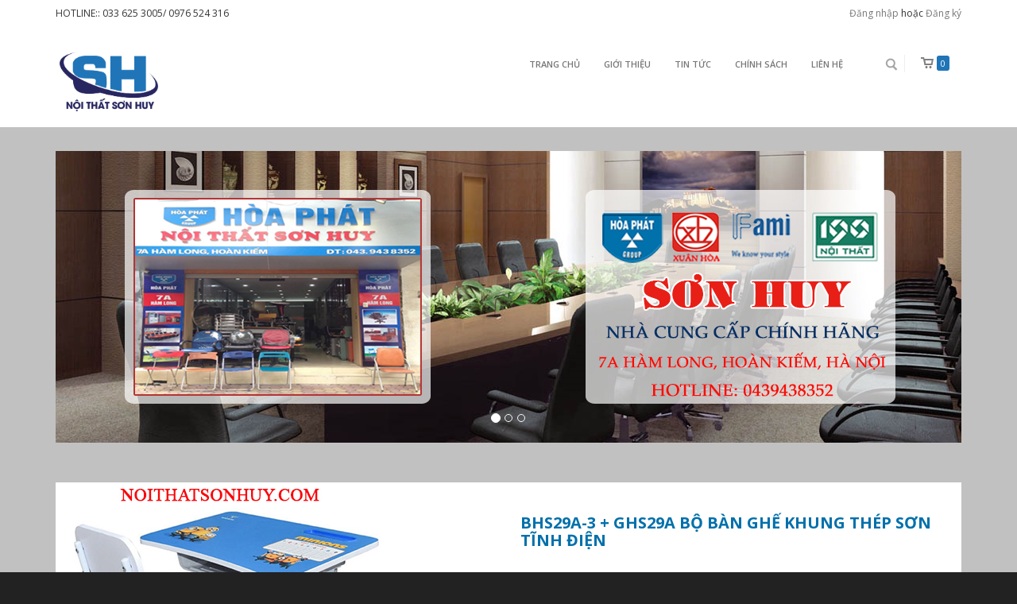

--- FILE ---
content_type: text/html; charset=utf-8
request_url: https://www.noithatsonhuy.com.vn/bhs29a-3-ghs29a-bo-ban-ghe-khung-thep-son-tinh-dien
body_size: 5412
content:
<!doctype html>
<html lang="vi">
	<head>
		<meta charset="UTF-8" />
		<meta http-equiv="x-ua-compatible" content="ie=edge">
		<meta name="viewport" content="width=device-width, initial-scale=1, maximum-scale=1">
		<meta name="robots" content="noodp,index,follow" />
		<meta name='revisit-after' content='1 days' />
		<meta name="keywords" content="Saphire,Themes,DKT,Bizweb">

		<title>
			BHS29A-3 + GHS29A Bộ bàn ghế khung thép sơn tĩnh điện  
		</title>
		
		<meta name="description" content="M&#227; sản phẩm BHS29A-3 + GHS29A Bộ b&#224;n ghế khung th&#233;p sơn tĩnh điện Gi&#225; chưa VAT Gi&#225; c&#243; VAT 10% K&#237;ch thước W700 x D450 x H540 &#247;740mm(KT:bàn) M&#244; tả Bộ b&#224;n ghế khung th&#233;p sơn tĩnh điện, mặt b&#224;n, đệm tựa ghế gỗ Melamine c&#243; h&#236;nh con giống. Gi&#225; tr&#234;n bao gồm cả bộ b&#224;n, ghế,kích thước gh&#234;́ : W350 x D400 x H645&#247;755mm Thương h">
		
		
		<meta property="og:type" content="product">
		<meta property="og:title" content="BHS29A-3 + GHS29A Bộ b&#224;n ghế khung th&#233;p sơn tĩnh điện">
		
		<meta property="og:image" content="http://bizweb.dktcdn.net/thumb/grande/100/117/047/products/16-12706bfa-b459-415a-ac4d-a1082ce78c82.jpg?v=1475069729743">
		<meta property="og:image:secure_url" content="https://bizweb.dktcdn.net/thumb/grande/100/117/047/products/16-12706bfa-b459-415a-ac4d-a1082ce78c82.jpg?v=1475069729743">
		
		<meta property="og:price:amount" content="1.150.000₫">
		<meta property="og:price:currency" content="VND">
		
		
		<meta property="og:description" content="M&#227; sản phẩm BHS29A-3 + GHS29A Bộ b&#224;n ghế khung th&#233;p sơn tĩnh điện Gi&#225; chưa VAT Gi&#225; c&#243; VAT 10% K&#237;ch thước W700 x D450 x H540 &#247;740mm(KT:bàn) M&#244; tả Bộ b&#224;n ghế khung th&#233;p sơn tĩnh điện, mặt b&#224;n, đệm tựa ghế gỗ Melamine c&#243; h&#236;nh con giống. Gi&#225; tr&#234;n bao gồm cả bộ b&#224;n, ghế,kích thước gh&#234;́ : W350 x D400 x H645&#247;755mm Thương h">
		
		<meta property="og:url" content="https://www.noithatsonhuy.com.vn/bhs29a-3-ghs29a-bo-ban-ghe-khung-thep-son-tinh-dien">
		<meta property="og:site_name" content="CÔNG TY TRÁCH NHIỆM HƯU HẠN THƯƠNG MẠI SƠN HUY">
		<link rel="canonical" href="https://www.noithatsonhuy.com.vn/bhs29a-3-ghs29a-bo-ban-ghe-khung-thep-son-tinh-dien">
		<!-- Favicon -->
		<link rel="shortcut icon" href="//bizweb.dktcdn.net/100/117/047/themes/149799/assets/favicon.png?1690619450763" type="image/x-icon" />
		<link href="//bizweb.dktcdn.net/100/117/047/themes/149799/assets/bootstrap.min.css?1690619450763" rel="stylesheet" type="text/css" media="all" />
		<link href="//fonts.googleapis.com/css?family=Open+Sans:200,300,400,600,700&amp;subset=latin,vietnamese" rel="stylesheet" type="text/css" media="all" />
		<link href="//cdnjs.cloudflare.com/ajax/libs/font-awesome/4.4.0/css/font-awesome.css" rel="stylesheet" type="text/css" media="all" />
		<link href="//bizweb.dktcdn.net/100/117/047/themes/149799/assets/style3.css?1690619450763" rel="stylesheet" type="text/css" media="all" />

		<script src="//bizweb.dktcdn.net/100/117/047/themes/149799/assets/jquery-1.10.2.min.js?1690619450763" type="text/javascript"></script>
		<script src="//bizweb.dktcdn.net/100/117/047/themes/149799/assets/main.js?1690619450763" type="text/javascript"></script>

		
		<script async defer src="https://maps.googleapis.com/maps/api/js?key=AIzaSyDKZnq66ddj6_jJWcqJsOiXV1rYzr_Ogf0" type="text/javascript"></script>
		<script src="//bizweb.dktcdn.net/100/117/047/themes/149799/assets/jquery.gmap.min.js?1690619450763" type="text/javascript"></script>

		<script>
	var Bizweb = Bizweb || {};
	Bizweb.store = 'noithatsonhuy.mysapo.net';
	Bizweb.id = 117047;
	Bizweb.theme = {"id":149799,"name":"Saphire","role":"main"};
	Bizweb.template = 'product';
	if(!Bizweb.fbEventId)  Bizweb.fbEventId = 'xxxxxxxx-xxxx-4xxx-yxxx-xxxxxxxxxxxx'.replace(/[xy]/g, function (c) {
	var r = Math.random() * 16 | 0, v = c == 'x' ? r : (r & 0x3 | 0x8);
				return v.toString(16);
			});		
</script>
<script>
	(function () {
		function asyncLoad() {
			var urls = ["//bwstatistics.sapoapps.vn/genscript/script.js?store=noithatsonhuy.mysapo.net","//productreviews.sapoapps.vn/assets/js/productreviews.min.js?store=noithatsonhuy.mysapo.net"];
			for (var i = 0; i < urls.length; i++) {
				var s = document.createElement('script');
				s.type = 'text/javascript';
				s.async = true;
				s.src = urls[i];
				var x = document.getElementsByTagName('script')[0];
				x.parentNode.insertBefore(s, x);
			}
		};
		window.attachEvent ? window.attachEvent('onload', asyncLoad) : window.addEventListener('load', asyncLoad, false);
	})();
</script>


<script>
	window.BizwebAnalytics = window.BizwebAnalytics || {};
	window.BizwebAnalytics.meta = window.BizwebAnalytics.meta || {};
	window.BizwebAnalytics.meta.currency = 'VND';
	window.BizwebAnalytics.tracking_url = '/s';

	var meta = {};
	
	meta.product = {"id": 4126441, "vendor": "", "name": "BHS29A-3 + GHS29A Bộ bàn ghế khung thép sơn tĩnh điện",
	"type": "", "price": 1150000 };
	
	
	for (var attr in meta) {
	window.BizwebAnalytics.meta[attr] = meta[attr];
	}
</script>

	
		<script src="/dist/js/stats.min.js?v=96f2ff2"></script>
	












		<link href="//bizweb.dktcdn.net/100/117/047/themes/149799/assets/bw-statistics-style.css?1690619450763" rel="stylesheet" type="text/css" media="all" />
	</head>
	<body id="bhs29a-3-ghs29a-bo-ban-ghe-khung-thep-son-tinh-dien" class=" ">
		<div class="page-container">
			<div class="top-bar container-fluid ">
	<div class="container">
		<div class="pull-left">
			
			HOTLINE:: 033 625 3005/ 0976 524 316
			
		</div>	
		<div class="pull-right">
			
			<a href="/account/login" id="customer_login_link">Đăng nhập</a>
			
			hoặc <a href="/account/register" id="customer_register_link">Đăng ký</a>
			
			
		</div>
	</div>
</div>
<div class="header container-fluid">

	<nav class="navbar container">

		<div class="navbar-header">
			<button type="button" class="navbar-toggle" data-toggle="collapse" data-target=".navbar-collapse">
				<span class="sr-only">Menu</span>
				<span class="icon-bar"></span>
				<span class="icon-bar"></span>
				<span class="icon-bar"></span>
			</button>
			<a title="CÔNG TY TRÁCH NHIỆM HƯU HẠN THƯƠNG MẠI SƠN HUY" href="/" class="navbar-brand">
				
				<img alt="CÔNG TY TRÁCH NHIỆM HƯU HẠN THƯƠNG MẠI SƠN HUY" src="//bizweb.dktcdn.net/100/117/047/themes/149799/assets/logo.png?1690619450763" style="max-height: 75px;">
				
			</a>
		</div>


		<div class="navbar-collapse collapse navbar-right">
			<ul class="nav navbar-nav">
				
				
				<li ><a href="/">Trang chủ</a></li>
				
				
				
				<li ><a href="/gioi-thieu">Giới thiệu</a></li>
				
				
				
				<li ><a href="/tin-tuc">Tin Tức</a></li>
				
				
				
				<li ><a href="/chinh-sach">Chính sách</a></li>
				
				
				
				<li ><a href="/lien-he">Liên Hệ</a></li>
				
				
			</ul>

			<ul class="nav navbar-right cart">
				<li class="dropdown">
					<a href="/cart" class="dropdown-toggle" data-toggle="dropdown"><span>0</span></a>
					<div class="cart-info dropdown-menu">
						
						Chưa có sản phẩm trong giỏ hàng!
						
					</div>
				</li>
			</ul>

			<form action="/search" method="get" class="navbar-form navbar-search navbar-right" role="search">
				<div class="input-group">
					<input type="text" name="query" placeholder="Tìm kiếm" class="search-query col-md-2"><button type="submit" class="btn btn-default icon-search"></button>
				</div>
			</form>

		</div><!-- /.navbar-collapse -->
	</nav>
</div>
			<div class="container">
				
				<div class="row">
    <div class="col-md-12 slideshow">
		 <div id="bs-carousel" class="carousel slide" data-ride="carousel">
			<ol class="carousel-indicators">
			  <li data-target="#bs-carousel" data-slide-to="0" class="active"></li>
			  <li data-target="#bs-carousel" data-slide-to="1"></li>
			  <li data-target="#bs-carousel" data-slide-to="2"></li>
			  
			  
			</ol>

			<div class="carousel-inner">
			  <div class="item active"><a href="#"><img src="//bizweb.dktcdn.net/100/117/047/themes/149799/assets/slide1.jpg?1690619450763" alt="CÔNG TY TRÁCH NHIỆM HƯU HẠN THƯƠNG MẠI SƠN HUY"></a></div>
			  <div class="item"><a href="#"><img src="//bizweb.dktcdn.net/100/117/047/themes/149799/assets/slide2.jpg?1690619450763" alt="CÔNG TY TRÁCH NHIỆM HƯU HẠN THƯƠNG MẠI SƠN HUY"></a></div>
			  <div class="item"><a href=""><img src="//bizweb.dktcdn.net/100/117/047/themes/149799/assets/slide3.jpg?1690619450763" alt="CÔNG TY TRÁCH NHIỆM HƯU HẠN THƯƠNG MẠI SƠN HUY"></a></div>
			  
			  
			</div>
		  </div>
	</div>
</div>
				
				<div class="row product-info" itemscope itemtype="http://schema.org/Product">
	<meta itemprop="url" content="//www.noithatsonhuy.com.vn/bhs29a-3-ghs29a-bo-ban-ghe-khung-thep-son-tinh-dien">
	<meta itemprop="image" content="//bizweb.dktcdn.net/thumb/grande/100/117/047/products/16-12706bfa-b459-415a-ac4d-a1082ce78c82.jpg?v=1475069729743">
	<meta itemprop="shop-currency" content="VND">
	<div class="col-md-6 col-sm-12">
		
		
		<div class="image large-image">
			<a class="cloud-zoom" rel="adjustX: 0, adjustY:0" id='zoom1' href="//bizweb.dktcdn.net/100/117/047/products/16-12706bfa-b459-415a-ac4d-a1082ce78c82.jpg?v=1475069729743" title="BHS29A-3 + GHS29A Bộ bàn ghế khung thép sơn tĩnh điện"><img src="//bizweb.dktcdn.net/100/117/047/products/16-12706bfa-b459-415a-ac4d-a1082ce78c82.jpg?v=1475069729743" title="BHS29A-3 + GHS29A Bộ bàn ghế khung thép sơn tĩnh điện" id="image"  alt="BHS29A-3 + GHS29A Bộ bàn ghế khung thép sơn tĩnh điện"  /></a>
		</div>
		
		
	</div>
	<div class="col-md-6">
		<h1 itemprop="name">BHS29A-3 + GHS29A Bộ bàn ghế khung thép sơn tĩnh điện</h1>
		<div class="line"></div>
		<ul>
			
			
			<li><span>Tình trạng: </span>
				
				Còn hàng
				

			</li>
		</ul>
		<div class="price">
			
				
				
				Giá <strong class="sale-price" itemprop="price">1.150.000₫</strong>
			<p class="price_vat">Giá chưa bao gồm VAT</p>
				
			
			
		</div>
		<form action="/cart/add" method="post" enctype="multipart/form-data" id="add-to-cart-form" class="form-inline">
			
			 
			
			<input type="hidden" name="variantId" value="6700422" />
			
			


			<div class="line"></div>


			<label>Số lượng:</label> <input type="text" placeholder="1" class="col-md-1">
			<button type="submit" name="add" value="Mua hàng" class="btn btn-primary btn-cart">Mua hàng</button>
		</form>

		<div class="tabs">
			<ul class="nav nav-tabs" id="myTab">
				<li class="active"><a href="#home">Thông tin sản phẩm</a></li>
				
				
			</ul>
			<div class="tab-content">
				<div class="tab-pane active" id="home">
					<table border="0" cellpadding="0" cellspacing="1" class="cssDefaultProductOverview" style="margin: 0px; padding: 0px; font-family: Tahoma, Verdana, Arial; font-size: 11px; color: rgb(0, 0, 0); font-variant-ligatures: normal; orphans: 2; widows: 2; background-color: rgb(245, 250, 254);" width="100%">
<tbody style="margin: 0px; padding: 0px;">
<tr style="margin: 0px; padding: 0px;">
	<td style="margin: 0px; padding: 5px 2px; border-bottom: 1px solid rgb(204, 204, 204); vertical-align: top;" width="85px;">Mã sản phẩm</td>
	<td style="margin: 0px; padding: 5px 2px; border-bottom: 1px solid rgb(204, 204, 204); vertical-align: top;">BHS29A-3 + GHS29A Bộ bàn ghế khung thép sơn tĩnh điện</td>
</tr>
<tr style="margin: 0px; padding: 0px;">
	<td style="margin: 0px; padding: 5px 2px; border-bottom: 1px solid rgb(204, 204, 204); vertical-align: top;">Giá chưa VAT</td>
	<td style="margin: 0px; padding: 5px 2px; border-bottom: 1px solid rgb(204, 204, 204); vertical-align: top;">&nbsp;</td>
</tr>
<tr style="margin: 0px; padding: 0px;">
	<td style="margin: 0px; padding: 5px 2px; border-bottom: 1px solid rgb(204, 204, 204); vertical-align: top;">Giá có VAT 10%</td>
	<td style="margin: 0px; padding: 5px 2px; border-bottom: 1px solid rgb(204, 204, 204); vertical-align: top;">&nbsp;</td>
</tr>
<tr style="margin: 0px; padding: 0px;">
	<td style="margin: 0px; padding: 5px 2px; border-bottom: 1px solid rgb(204, 204, 204); vertical-align: top;">Kích thước</td>
	<td style="margin: 0px; padding: 5px 2px; border-bottom: 1px solid rgb(204, 204, 204); vertical-align: top;"><b style="margin: 0px; padding: 0px;">W700 x D450 x H540 ÷740mm(KT:bàn)</b></td>
</tr>
<tr style="margin: 0px; padding: 0px;">
	<td style="margin: 0px; padding: 5px 2px; border-bottom: 1px solid rgb(204, 204, 204); vertical-align: top;">Mô tả</td>
	<td style="margin: 0px; padding: 5px 2px; border-bottom: 1px solid rgb(204, 204, 204); vertical-align: top;">
	<div style="margin: 0px; padding: 0px;">Bộ bàn ghế khung thép sơn tĩnh điện, mặt bàn, đệm tựa ghế gỗ Melamine có hình con giống.</div>
	<div style="margin: 0px; padding: 0px;">Giá trên bao gồm cả bộ bàn, ghế,kích thước ghế : W350 x D400 x H645÷755mm</div>
	<div style="margin: 0px; padding: 0px;">&nbsp;</div></td>
</tr>
<tr style="margin: 0px; padding: 0px;">
	<td style="margin: 0px; padding: 5px 2px; border-bottom: 1px solid rgb(204, 204, 204); vertical-align: top;">Thương hiệu</td>
	<td style="margin: 0px; padding: 5px 2px; border-bottom: 1px solid rgb(204, 204, 204); vertical-align: top;">Nội thất hòa phát</td>
</tr>
</tbody></table>

				</div>
				
				
			</div>
		</div>
	</div>
</div>


<script src="//bizweb.dktcdn.net/assets/themes_support/option-selectors.js" type="text/javascript"></script>
<script src="//bizweb.dktcdn.net/100/117/047/themes/149799/assets/cloud-zoom.1.0.3.js?1690619450763" type="text/javascript"></script>
<script>
	var selectCallback = function(variant, selector) {

		var addToCart = jQuery('.btn-cart'),
			productPrice = jQuery('.price .sale-price'),
			comparePrice = jQuery('.price .compare-price');

		if (variant) {
			if (variant.available) {
				// We have a valid product variant, so enable the submit button
				addToCart.removeClass('disabled').removeAttr('disabled');

			} else {
				// Variant is sold out, disable the submit button
				addToCart.addClass('disabled').attr('disabled', 'disabled');
			}

			// Regardless of stock, update the product price
			productPrice.html(Bizweb.formatMoney(variant.price, "{{amount_no_decimals_with_comma_separator}}₫"));

			// Also update and show the product's compare price if necessary
			if ( variant.compare_at_price > variant.price ) {

				comparePrice.html(Bizweb.formatMoney(variant.compare_at_price, "{{amount_no_decimals_with_comma_separator}}₫")).show();
			} else {
				comparePrice.hide();     
			}       

		} else {
			// The variant doesn't exist. Just a safeguard for errors, but disable the submit button anyway
			addToCart.val('Unavailable').addClass('disabled').attr('disabled', 'disabled');
		}
		/*begin variant image*/


		if (variant && variant.image) {  
			var originalImage = jQuery(".large-image img"); 
			var newImage = variant.image;
			var element = originalImage[0];
			Bizweb.Image.switchImage(newImage, element, function (newImageSizedSrc, newImage, element) {	
				jQuery('.image-additional img').each(function() {						
					var grandSize = jQuery(this).attr('src');
					var grandSize = grandSize.replace('\/thumb\/small','').split("?")[0];
					var vrnewImageSizedSrc = newImageSizedSrc.split("?")[0];	
					if (grandSize == vrnewImageSizedSrc) {
						jQuery(this).parent('a').trigger('click');              
						return false;
					}
				});
			});			
		}
		/*end of variant image*/
	};	

	jQuery(function($) {
		

		 // Add label if only one product option and it isn't 'Title'. Could be 'Size'.
		 

		  // Hide selectors if we only have 1 variant and its title contains 'Default'.
		  
		  $('.selector-wrapper').hide();
		    
		   $('.selector-wrapper').css({
			   'text-align':'left',
			   'margin-bottom':'15px'
		   });
		   });

		   $.fn.CloudZoom.defaults = {
			   zoomWidth:"500",
			   zoomHeight:"300",
			   position:"inside",
			   adjustX:0,
			   adjustY:0,
			   adjustY:"",
			   tintOpacity:0.5,
			   lensOpacity:0.5,
			   titleOpacity:0.5,
			   smoothMove:3,
			   showTitle:false};

		   jQuery(document).ready(function()
								  {
			   $('#myTab a').click(function (e) {
				   e.preventDefault();
				   $(this).tab('show');
			   })
		   });
</script>
			</div>
			<div class="footer black">
	<div class="container">
		<div class="row">
			<div class="col-xs-12 col-sm-6 col-md-3">
				<div>
					<h2>Thông tin</h2>
					<p style="text-transform: uppercase;"><strong>CÔNG TY TRÁCH NHIỆM HỮU HẠN THƯƠNG MẠI SƠN HUY</strong></p>
					<p><i class="fa fa-map-marker" aria-hidden="true"></i> Công Ty : Số 44 Tổ 69 Hoàng Văn Thụ, Hoàng Mai, Hà Nội/ Showroom: 7A Hàm Long, Hoàn Kiếm, Hà Nội.</p>
					<p><i class="fa fa-mobile" aria-hidden="true"></i> <a href="tel:043.945.4275<br>0163.625.3005">043.945.4275<br>0163.625.3005</a></p>
					<p><i class="fa fa-envelope" aria-hidden="true"></i> <a href="mailto:sonhuy7a@gmail.com">sonhuy7a@gmail.com</a></p>
					<p><i class="fa fa-globe" aria-hidden="true"></i> <a href="http://noithatsonhuy.com">http://noithatsonhuy.com</a></p>
				</div>
			</div>
			<div class="col-xs-12 col-sm-6 col-md-3">
				<div>
					<h2>Hướng dẫn</h2>
					<ul>
						
						<li><a href="/huong-dan">Hướng dẫn mua hàng</a></li>
						
						<li><a href="/huong-dan">Giao nhận và thanh toán</a></li>
						
						<li><a href="/huong-dan">Đổi trả và bảo hành</a></li>
						
						<li><a href="/huong-dan">Đăng kí thành viên</a></li>
						
					</ul>
				</div>
			</div>

			<div class="col-xs-12 col-sm-6 col-md-3">
				<div>
					<h2>Chính sách</h2>
					<ul>
						
						<li><a href="/chinh-sach">Chính sách thanh toán</a></li>
						
						<li><a href="/chinh-sach">Chính sách vận chuyển</a></li>
						
						<li><a href="/chinh-sach">Chính sách đổi trả</a></li>
						
						<li><a href="/chinh-sach">Chính sách bảo hành</a></li>
						
					</ul>
				</div>
			</div>
			<div class="col-xs-12 col-sm-6 col-md-3">
				<div>
					<h2>Bản đồ</h2>
					<div id="map1" class="contact_map" style="height: 150px;"></div>
					<script type="text/javascript">
						(jQuery)(document).ready(function($){  
							if($('#map1').length){
								$('#map1').gMap({
									zoom: 16,
											   scrollwheel: true,
											   maptype: 'ROADMAP',
											   
											   markers: [
											   {	
											   address: "7A phố Hàm Long - Phan chu Trinh - Hoàn Kiếm - Hà Nội",
											   html: "7A phố Hàm Long - Phan chu Trinh - Hoàn Kiếm - Hà Nội",
											   }
											   ],
											   
											   });
							}
						});    
					</script>
				</div>
			</div>
		</div>
	</div>
	<div class="container">
		<div class="row">
			<div class="copy text-center">
				Cung cấp bởi <a href="http://bizweb.vn">Bizweb</a>					
			</div>
		</div>
	</div>
</div>
		</div>
		<script src="//bizweb.dktcdn.net/100/117/047/themes/149799/assets/bootstrap.min.js?1690619450763" type="text/javascript"></script>
<script src="//bizweb.dktcdn.net/100/117/047/themes/149799/assets/jquery.easing.1.3.js?1690619450763" type="text/javascript"></script>

	</body>
</html>

--- FILE ---
content_type: text/css
request_url: https://bizweb.dktcdn.net/100/117/047/themes/149799/assets/style3.css?1690619450763
body_size: 10533
content:
.recover-password,.reset-success {
	display:none
}

.customer-login .alert,.recover-password .alert {
	display:none
}

.account-user {
	margin-right:60px;
	width:172px;
	font-size:14px
}

.account-user p {
	margin:0
}

.user-name {
	margin-bottom:20px
}

.account-table table {
	width:100%;
	text-align:left
}

.account-table td {
	padding-top:15px
}

.account-table td.money {
	text-align:right
}

.account-table tbody,.last-row td,.account-user .status {
	padding-bottom:15px
}

.account-table tfoot {
	text-align:right;
	border-top:1px solid #ccc
}

.cart-headers {
	border-bottom:1px solid #ccc
}

.cart-headers th {
	text-align:center
}

.order-total,.order-quantity,.order-money {
	text-align:right
}

.return {
	border-top:1px solid #ccc;
	padding-top:15px
}

.add-address-wrapper {
	margin-bottom:30px;
	padding-bottom:30px;
	border-bottom:1px solid #ccc
}

.user-address {
	margin-bottom:30px;
	padding-bottom:30px;
	border-bottom:1px solid #ccc
}

.user-address p,.user-address h3 {
	margin:0
}

.last-address {
	border-bottom:none;
	padding:0
}

.update-address {
	margin-top:15px
}

.customer-address-table td {
	padding-top:15px
}

.pagination span.page {
	margin:0 10px
}

.pagination span.page.current {
	color:#999;
	font-weight:bolder
}

body {
	font-family:'Open Sans',sans-serif;
	background:#222
}

a {
	font-size:12px;
	color:#777
}

ul,ol {
	list-style:none;
	padding:0
}

.page-container {
	margin:0 auto;
	padding:0;
	background:rgb(193, 193, 193)
}

p {
	line-height:26px
}

img {
	max-width:100%
}

select {
	background-color:#FFF;
	border:1px solid #CCC;
	width:220px
}

select,input[type="file"] {
	height:30px;
	line-height:30px;
	padding:4px 6px
}

input[type="image"] {
	vertical-align:middle
}

ul,ol {
	margin:0
}

select,textarea,input[type="text"],input[type="password"],input[type="datetime"],input[type="datetime-local"],input[type="date"],input[type="month"],input[type="time"],input[type="week"],input[type="number"],input[type="email"],input[type="url"],input[type="tel"],input[type="color"],.uneditable-input {
	padding:5px
}

textarea:focus,input[type="text"]:focus,input[type="password"]:focus,input[type="datetime"]:focus,input[type="datetime-local"]:focus,input[type="date"]:focus,input[type="month"]:focus,input[type="time"]:focus,input[type="week"]:focus,input[type="number"]:focus,input[type="email"]:focus,input[type="url"]:focus,input[type="search"]:focus,input[type="tel"]:focus,input[type="color"]:focus,.uneditable-input:focus {
	border-color:#ddd
}

.required {
	color:red;
	margin-left:5px
}

.btn {
	background-color:#F5F5F5;
	background-image:none;
	border:1px solid #eee;
	padding:5px 8px;
	font-size:12px;
	color:#333;
	text-shadow:none;
	text-transform:uppercase;
	box-shadow:none;
	border-radius:0;
	transition:all .4s ease 0
}

.btn:hover {
	background-color:#2075b8;
	color:#fff
}

.btn-primary {
	background-color:#2075b8;
	color:#fff;
	padding:12px 25px 10px;	
	transition:all .4s ease 0
}

.btn-primary:hover {
	background-color:#aaa
}

.buttons .right {
	text-align:right
}

#button-review {
	margin-bottom:20px
}

.btn.selectpicker {
	background:transparent;
	color:#555;
	text-transform:none;
	font-family:'Open Sans',Helvetica,Arial,sans-serif
}

.navbar .bootstrap-select.btn-group {
	margin-bottom:0
}

.top-bar {
	background-color:#fff;
	padding-top:8px;
	font-size:12px
}

.navbar-toggle .icon-bar {
	background:#777
}

.navbar-toggle {
	border:2px solid #ccc
}

.navbar .navbar-toggle {
	border:1px solid #ccc
}

.navbar-toggle,.navbar-default .navbar-toggle:hover,.navbar-default .navbar-toggle:focus {
	background-color:#fff;
	margin:0 20px
}

.navbar-toggle .icon-bar {
	background:#1BBCB3
}

.navbar .navbar-brand {
	text-shadow:none;
	font-family:'Open Sans';
	font-size:15px;
	padding:0;
	line-height:32px;
	margin-top:0;
	margin-left:10px;
	background:transparent;
	text-transform:uppercase;
	color:#444
}

.navbar-brand > img {
	margin-top:0;
	margin-left:10px;
	margin-right:5px;
	vertical-align:middle;
	opacity:1
}

.navbar .navbar-brand span {
	color:#555;
	text-shadow:none;
	display:inline-block;
	text-align:center
}

.header {
	padding-top:40px;
	padding-bottom:20px;
	margin-bottom:0px;
	background:#fff
}

.navbar {
	background-image:none;
	border:none;
	font-family:'Open Sans',sans-serif;
	border-radius:0;
	box-shadow:none;
	padding:0;
	z-index:10000;
	min-height:0
}

.navbar .dropdown-menu {
	background:#555;
	background:rgba(255,255,255,0.85);
	background:transparent;
	padding:0;
	border-radius:0;
	box-shadow:none;
	border:none;
	min-width:200px
}

.navbar-toggle .icon-bar {
	background:#1BBCB3
}

.navbar .nav > li:hover > a {
	color:#333;
	background:#2075b8;
	color:#fff
}

a.menu:after,.dropdown-toggle:after {
	content:none
}

.navbar .dropdown-menu:after,.navbar .dropdown-menu:before {
	content:"";
	background:none;
	border:none!important
}

.navbar .dropdown-menu > li > a,.navbar .dropdown-menu > li > a:focus,.navbar .dropdown-menu > li > a:hover {
	color:#555;
	font-size:12px;
	font-weight:400;
	font-family:Open Sans,'Open Sans';
	text-shadow:none;
	background:#fff;
	background:rgba(255,255,255,0.95);
	white-space:normal
}

.navbar .dropdown-menu > li > a:hover {
	background:#777;
	background:rgba(0,0,0,0.9);
	background:#2075b8;
	background:rgba(32, 117, 184,0.9);
	color:#fff;
	text-shadow:none
}

.navbar-collapse {
	z-index:10000
}

.navbar .nav > li > a {
	text-shadow:none;
	font-family:'Open sans',Helvetica,Arial;
	color:#888;
	font-size:11px;
	font-weight:600;
	text-decoration:none;
	text-transform:uppercase;
	z-index:6
}

.navbar-nav {
	margin:0
}

.navbar-search .search-query {
	background:#FFF;
	border:1px solid #333;
	background:rgba(255,255,255,0.9);
	border:none;
	border-radius:0 0 0 0;
	box-shadow:none;
	padding:8px 15px;
	width:150px;
	font-size:12px;
	-moz-transition:width 1s,opacity 1s;
	-webkit-transition:width 1s,opacity 1s;
	transition:width 1s,opacity 1s;
	margin:0
}

.navbar-form.navbar-left {
	margin:0;
	margin-right:5px;
	padding:0;
	font-size:12px
}

.navbar-form.navbar-right:last-child {
	margin-right:-10px
}

.navbar-form.navbar-left select.form-control {
	font-size:12px;
	padding:6px 10px
}

form.navbar-search > div.input-group > button {
	background:transparent;
	border:medium none;
	border-radius:0 0 0 0;
	color:#333;
	font-size:12px;
	padding:16px;
	line-height:25px;
	top:0;
	text-shadow:none;
	box-shadow:none;
	vertical-align:top;
	background:url(search.png) no-repeat center center
}

form.navbar-search:hover > div.input-group > button,form.navbar-search.expand > div.input-group > button,.navbar-search .search-query:focus + button {
	background-color:#f7f7f7;
	border-left:1px solid #eee;
	color:#777
}

#language,#currency {
	display:none
}

.navbar .nav li.dropdown > .dropdown-toggle .caret {
	border-bottom-color:#FFF;
	border-bottom-color:rgba(0,0,0,0.2);
	border-top-color:#FFF;
	border-top-color:rgba(0,0,0,0.2);
	margin-bottom:2px;
	margin-left:2px;
	border-width:2px 2px 0
}

.navbar .nav li.dropdown:hover > .dropdown-toggle .caret {
	border-bottom-color:#333;
	border-top-color:#333
}

.navbar .nav.cart > li > a {
	background-image:url(cart2.png);
	background-repeat:no-repeat;
	background-position:20px 10px;
	font-weight:400;
	padding-left:20px;
	text-transform:none;
	line-height:22px;
	z-index:1;
	color:#999
}

.navbar .nav.cart > li > a span {
	background:#2075b8;
	padding:2px 5px;
	border-radius:3px;
	font-weight:400px;
	font-family:Open Sans;
	color:#fff;
	margin-left:20px
}

@media (min-width: 768px) {
	.navbar-center {
		left:50%;
		margin-left:-85px!important;
		position:absolute
	}

	.navbar-nav {
		margin-top:6px;
		margin-right:30px
	}

	.dropdown-submenu {
		position:relative
	}

	.dropdown-submenu > .dropdown-menu {
		top:0;
		left:100%;
		margin-top:-6px;
		margin-left:-1px;
		-webkit-border-radius:0 6px 6px 6px;
		-moz-border-radius:0 6px 6px;
		border-radius:0 6px 6px 6px
	}

	.dropdown-submenu:hover > .dropdown-menu {
		display:block
	}

	.dropdown-submenu > a:after {
		display:block;
		content:" ";
		float:right;
		width:0;
		height:0;
		border-color:transparent;
		border-style:solid;
		border-width:5px 0 5px 5px;
		border-left-color:#ccc;
		margin-top:8px;
		margin-right:-10px
	}

	.dropdown-submenu:hover > a:after {
		border-left-color:#fff
	}

	.dropdown-submenu .pull-left {
		float:none
	}

	.dropdown-submenu.pull-left > .dropdown-menu {
		left:-100%;
		margin-left:10px;
		-webkit-border-radius:6px 0 6px 6px;
		-moz-border-radius:6px 0 6px 6px;
		border-radius:6px 0 6px 6px
	}

	.nav > li > a:hover,.nav > li > a:focus {
		background-color:transparent
	}

	.nav .open > a,.nav .open > a:hover,.nav .open > a:focus {
		background-color:#fff;
		color:#333
	}

	.navbar .dropdown-menu.multi-2-columns {
		width:400px
	}

	.navbar .dropdown-menu.multi-2-columns li {
		float:left;
		width:200px
	}

	.navbar .nav > li:hover > a {
		background-color:#FFF;
		background-color:rgba(255,255,255,0.95);
		color:#333
	}

	.navbar .dropdown-menu > li > a,.navbar .dropdown-menu > li > a:focus,.navbar .dropdown-menu > li > a:hover {
		padding:8px 20px
	}

	.navbar-search {
		padding:0 10px 0 0;
		margin:0
	}

	.navbar-search .search-query {
		width:0;
		padding:8px 0;
		opacity:0
	}

	.navbar-search:hover .search-query,.navbar-search.expand .search-query,.search-query:focus {
		padding:8px 15px;
		width:80px;
		opacity:1;
		margin:0;
		background:#f7f7f7
	}

	.navbar-search:hover ul.autocomplete.show,.search-query:focus + ul.autocomplete.show {
		display:block;
		opacity:1
	}

	.navbar .nav.cart > li > a {
		background-position:0 2px
	}

	.navbar .nav.cart > li > a span {
		margin:0
	}

	.cart {
		display:inline-block;
		border-left:1px solid #eee;
		float:right;
		margin-right:0;
		margin-top:4px;
		padding-left:5px
	}

	.cart img {
		vertical-align:text-top;
		cursor:pointer;
		margin-top:2px;
		padding:5px
	}

	.cart a {
		color:#555;
		font-weight:600;
		font-size:12px
	}

	.cart a:hover {
		text-decoration:none
	}

	.cart .checkout {
		color:#999
	}

	.cart .checkout a {
		font-size:11px;
		color:#777;
		font-weight:400
	}

	.dropdown-menu .divider {
		background:#fff;
		background:rgba(255,255,255,0.95);
		border-bottom:1px solid #FFF;
		border-bottom:1px solid rgba(0,0,0,0.2);
		margin:0;
		padding:5px 1px
	}

	.navbar .navbar-toggle {
		border-color:transparent
	}

	.navbar-toggle,.navbar-default .navbar-toggle:hover,.navbar-default .navbar-toggle:focus {
		background-color:#fff;
		margin:0 20px
	}

	.nav li + .dropdown-header {
		margin-top:0
	}

	.dropdown-header {
		text-shadow:none;
		text-transform:uppercase
	}

	.dropdown .dropdown-menu .dropdown-header {
		background:#fff;
		background:rgba(255,255,255,0.95);
		padding:10px 20px 0;
		color:#999;
		font-weight:600;
		font-size:11px;
		text-shadow:0 0 1px #EEE
	}

	.dropdown-menu .divider {
		border-bottom:1px solid rgba(0,0,0,0.1)
	}

	.navbar .dropdown-menu {
		margin-top:0
	}

	.navbar {
		margin:0 auto;
		border:none;
		border-radius:0;
		box-shadow:none
	}

	.navbar .nav > li {
		padding:0 5px
	}

	.navbar .nav > li > a {
		text-shadow:none;
		font-family:'Open sans',Helvetica,Arial;
		color:#777;
		display:block;
		font-size:11px;
		font-weight:600;
		line-height:20px;
		position:relative;
		padding:0;
		text-decoration:none;
		text-transform:uppercase;
		transition:all .3s ease 0;
		z-index:6
	}

	.navbar .nav > .active > a,.navbar .nav > .active > a:hover,.navbar .nav > .active > a:focus {
		background:rgba(255,255,255,0.05);
		box-shadow:none;
		border-bottom:2px solid #2075b8;
		border-bottom:2px solid rgba(32, 117, 184,0.5);
		padding-bottom:1px
	}

	.navbar .btn-navbar {
		margin-top:15px
	}

	.respond input[type="text"],.respond label,.respond textarea {
		width:300px
	}

	.menu,.footer,.powered {
		padding:0;
		width:1000px
	}

	.menu .row {
		margin:0
	}

	.menu .navbar .nav {
		margin-left:10px
	}

	.menu .row,.menu .row .col-md-12,.powered .row {
		margin:0;
		width:100%;
		padding:0
	}

	.footer {
		display:table;
		padding:30px 0
	}

	.order-notes textarea {
		width:440px
	}

	.dropdown:hover > .dropdown-menu {
		display:block
	}

	.dropdown-menu {
		margin:0;
		z-index:9999999;
		border-radius:0
	}

	ul.nav li.dropdown:hover > ul.dropdown-menu {
		display:block;
		border-top:10px solid #fff;
		padding-top:5px;
		background-color:#F5F5F5
	}

	ul.nav li.dropdown-submenu:hover ul.dropdown-menu {
		border-top:none
	}

	a.menu:after,.dropdown-toggle:after {
		content:none
	}

	.breadcrumb {
		margin-bottom:0;
		padding:8px 0
	}
}

.nav-tabs > li > a {
	border-radius:0
}

.logo {
	color:#555;
	font-family:'Open Sans',sans-serif;
	font-weight:600
}

.logo a {
	color:#333;
	font-size:18px;
	font-family:Open Sans;
	font-weight:400;
	line-height:32px
}

.logo a span {
	display:inline
}

.logo img {
	vertical-align:top;
	margin-right:5px;
	margin-top:0
}

.logo a:hover {
	text-decoration:none
}

.welcome {
	display:inline-block;
	padding-top:30px
}

.welcome a {
	font-size:12px;
	color:#999
}

.welcome a:hover {
	text-decoration:none;
	color:#000
}

#search {
	float:right
}

#search input {
	border-radius:0;
	box-shadow:none;
	border:1px solid #eee;
	padding:9px 8px;
	color:#999;
	font-family:'Open Sans',Helvetica,Arial,sans-serif;
	font-size:12px;
	width:30px;
	display:inline-block;
	background:#fff;
	visibility:hidden
}

#search button {
	margin-top:-10px;
	height:32px
}

.button-search {
	background:url(../img/search.png) no-repeat scroll center center transparent;
	cursor:pointer;
	height:18px;
	margin-left:-35px;
	margin-top:-27px;
	left:100%;
	position:relative;
	width:35px
}

.nav-collapse.collapse {
	z-index:10000
}

.carousel {
	margin-top:30px;
	margin-bottom:30px
}

.carousel-control {
	line-height:23px
}

.left-menu {
	margin-bottom:20px
}

.left-menu > div {
	background:#fff;
	padding:10px 15px;
	margin-bottom: 15px;
}

.left-menu .banner {
	margin:0;
	margin-top:20px;
	color:#555;
	padding:10px
}

.left-menu .banner h4 {
	font-size:16px;
	text-align:center
}

.left-menu .options {
	margin-top:20px
}

.left-menu .options > select {
	min-width:50px;
	width:auto;
	background-color:#f7f7f7;
	display:inline-block;
	margin-right:5px;
	padding-right:15px;
	border:1px solid #fff
}

.left-menu > div ul {
}

.left-menu > div ul li {
	padding:5px 0
}

.left-menu > div ul li a {
	color:#777;
	font-size:13px;
	padding-bottom:3px
}

.left-menu > div ul li a:hover {
	text-decoration:none;
	color:#333
}

.left-menu > div ul li.active > a {
}

.left-menu h3 {
	font-family:Open Sans,'Open Sans';
	text-transform:uppercase;
	font-size:12px;
	font-weight:600;
	margin-top:10px;
	margin-bottom:0;
	color:#555;
	border:inherit
}

h2 {
	font-size:14px;
	font-weight:400;
	color:#555;
	text-transform:uppercase;
	margin-bottom:20px;
	font-family:'Open Sans',sans-serif
}

ul.slides {
	margin-bottom:20px
}

.heading {
	display:none
}

.product {
	background:#fff;
	margin-bottom:20px;
	padding-bottom:10px;
	text-align:center
}
.product img{
	width: 100%;
}
.product > a {
	display:block;
	padding:10px
}

.product_sale {
	background:#2075b8;
	background:none repeat scroll 0 0 rgba(32, 117, 184,0.9);
	color:#FFF;
	font-size:12px;
	font-weight:600;
	margin-left:25px;
	margin-top:30px;
	padding:2px 8px;
	position:absolute;
	line-height:17px;
	text-transform:uppercase
}

.product .name {
	text-align: center;
	height: 44px;
	overflow: hidden;
}

.product .name h3 {
	margin:0
}

.product .name a {
	font-weight:600;
	color:#555;
	font-family:'Open Sans',Arial,Open Sans;
	font-size:12px;
	text-transform:uppercase
}

.product .name a:hover {
	color:#369;
	text-decoration:none
}

.product .price {
	text-align:center;
	margin:0
}

.product .price p {
	font-size:12px;
	color:#0170ab;
	font-family:Open Sans;
	margin:0;
	font-weight: bold;
}

.product .addcart {
	text-align:center;
	height:45px;
	display:none
}

.product .addcart a {
	background:#2075b8;
	padding:8px 15px;
	color:#fff;
	font-family:'Open Sans';
	font-weight:600;
	font-size:11px;
	text-transform:uppercase
}

.product .addcart a:hover {
	text-decoration:none;
	color:#fff;
	background:#aaa
}

.image-additional {
	margin:20px 10px
}

.image-additional a {
	display:inline-block;
	padding:5px
}

.footer {
	clear:both;
	color:#333;
	overflow:hidden;
	transition:bottom 1s ease 0;
	width:100%;
	z-index:1000;
	background:#fff;
	padding-top:0;
	padding-bottom:20px;
	line-height: normal;
}
.footer p{
	line-height: normal;
}
.footer:hover {
	bottom:0
}

.footer .arrow {
	height:40px;
	right:40px;
	margin-top:-4px;
	position:absolute;
	width:30px;
	cursor:pointer;
	z-index:1000000
}

.footer .caret {
	border-left:20px solid transparent;
	border-right:20px solid transparent;
	border-top:15px solid #fff;
	color:transparent;
	transition:border-top 1s ease 0
}

.footer:hover .caret {
	border-top:15px solid #FAFAFA
}

.footer .col-md-2 > div {
	margin-bottom:10px
}

.footer h2 {
	font-size:14px;
	color:#555;
	font-family: Arial;
	font-weight:400;
	margin:15px 0;
}

.footer ul {
	list-style:none;
	padding:0
}

.footer li {
	padding-top:5px
}

.footer a {
	color:#fff;
	font-size:12px;
	font-family: Arial;
}

.footer a:hover {
	opacity:1;
	text-decoration:none
}

.footer.black {
	background:#222;
	color:#fff
}

.footer.black h2 {
	color:#fff
}

.footer.black a {
	color:#fff
}

.footer.black #twitter_update_list span,#twitter_update_list span a {
	color:#fff
}

.powered {
	background:#FDFDFD;
	color:#999;
	font-size:11px;
	text-align:right;
	padding-top:30px;
	padding-bottom:30px
}

.powered a {
	font-size:11px;
	color:#777777
}

.powered ul {
	list-style:none;
	text-align:right
}

.powered-text,.payment-icons {
	margin-right:20px
}
.payment-icons li {
	display:inline
}

.payment-icons img {
	height:20px
}

.social-network li {
	display:inline-block
}

.social-network li a {
	line-height:10px;
	padding:3px;
	font-size:16px;
	color:#fff;
	opacity:.7
}

.social-network li a:hover {
	text-decoration:none;
	color:#fff;
	opacity:1
}

.social {
	font-family:Open Sans;
	font-size:11px;
	font-weight:400;
	padding-top:14px;
	text-align:right
}

.social .copy {
	text-align:right;
	margin-top:30px;
	margin-bottom:10px;
	opacity:.5;
	font-family:'Open Sans';
	font-weight:600
}

.social-network:hover {
	opacity:1
}

.social-network {
	bottom:0;
	color:#fff;
	font-family:Open Sans;
	font-size:11px;
	line-height:10px;
	padding-bottom:10px
}

#social_band {
	background:#fff;
	color:#333;
	padding:20px 0;
	font-size:12px;
	margin-top:40px
}

#social_band + .footer {
	margin-top:0
}

.row.category-info {
	margin-bottom:30px
}

.category-info .col-md-12 .row {
	background:#fff;
	background:#fff;
	margin:0
}

.category-info .col-md-10 {
	padding:20px
}

.category-info p {
	font-size:12px
}

.cat_header {
	font-size:24px;
	margin-bottom:30px;
	margin-top:5px;
	font-family:'Open Sans',sans-serif
}

.cat_header h1 {
	font-size:16px;
	color:#555;
	line-height:24px;
	font-weight:400;
	margin:10px auto;
	text-transform:uppercase;
	font-family:'Open Sans',sans-serif
}

.breadcrumb {
	border-radius:0;
	color:#999;
	font-size:12px
}

.breadcrumb a {
	color:#999
}

.breadcrumb a:hover {
	color:#333;
	text-decoration:none
}

.pagination ul {
	border-radius:0
}

.pagination ul > li:first-child > a,.pagination ul > li:first-child > span {
	border-radius:0
}

.pagination ul > li:last-child > a,.pagination ul > li:last-child > span {
	border-bottom-right-radius:0;
	border-top-right-radius:0
}

.pagination {
	font-size:12px;
	color:#999;
	display:block;
	text-align:center
}

.links {
	padding:10px;
	display:block;
	margin-bottom:0;
	margin-top:20px;
	border-top:1px solid #eee;
	float:left;
	padding:0 0 0
}

.links a {
	display:inline-block;
	padding:5px 10px;
	text-decoration:none;
	color:#555;
	line-height:20px;
	background:#fff
}

.links a:hover {
	background:#555;
	color:#fff
}

.links b {
	display:inline-block;
	background:#999;
	padding:5px 10px;
	font-weight:400;
	text-decoration:none;
	color:#fff;
	font-weight:400;
	line-height:20px
}

.results {
	margin-top:30px;
	float:right;
	padding:8px 20px;
	color:#777;
	font-size:11px
}

#map {
	height:400px;
	margin-bottom:30px;
	max-width:none
}

#map img {
	max-width:none
}

#map label {
	width:auto;
	display:inline
}

.location {
	background:#fff;
	border:1px solid #f9f9f9;
	padding:20px;
	color:#555;
	min-height:345px
}

.location h3 {
	font-size:22px;
	font-family:'Open Sans',sans-serif;
	color:#555;
	font-weight:400;
	line-height:30px
}

.location .address {
	font-size:14px;
	color:#444;
	font-weight:600;
	line-height:24px
}

.location p {
	color:#444;
	font-size:12px;
	line-height:20px
}

.location b {
	font-size:12px;
	color:#333
}

.contact_form {
	background:#fff;
	border:1px solid #f9f9f9;
	padding:20px;
	color:#555;
	min-height:325px
}

.contact_form h3 {
	font-size:22px;
	font-family:'Open Sans',sans-serif;
	color:#555;
	font-weight:400;
	line-height:30px
}

.contact_form b {
	color:#777;
	font-size:12px;
	line-height:22px;
	font-weight:400
}

address a {
	font-size:14px
}

.text_about {
	font-size:14px;
	color:#777;
	font-family:arial
}

.img-polaroid {
	border:1px solid #ddd;
	margin-top:20px;
	box-shadow:none
}

.description h4 {
	color:#222;
	font-weight:400
}

.description p {
	color:#888;
	font-family:'Open Sans',Helvetica,Arial
}

.show-login {
	font-size:12px;
	color:#777;
	background:#fbfbfb;
	border:1px solid #f5f5f5;
	height:30px;
	padding-left:10px;
	padding-top:10px
}

.show-login a {
	color:#2075b8;
	font-size:12px
}

.show-login a:hover {
	color:#444
}

.error.col-md-12 {
	color:red;
	display:block;
	margin:20px
}

.box {
	background:#FFF;
	margin:0;
	padding:0
}

.box.padding {
	padding:20px
}

.registerbox {
	padding:20px;
	background:#FFF;
	margin-bottom:15px;
	padding-bottom:15px
}

.loginbox {
	border:1px solid #eee;
	padding:20px;
	background:#FFF
}

h3 {
	color:#777;
	font-family:Open Sans;
	font-size:14px;
	font-weight:600;
	line-height:22px;
	text-transform:uppercase
}

h3.related {
	margin:50px 20px 30px
}

.order-notes p {
	font-size:12px;
	color:#555
}

.shiptobilling {
	text-align:right
}

.shiptobilling h3 {
	float:left
}

.shiptobilling label {
	float:right;
	margin:10px 10px 0;
	line-height:40px
}

.shiptobilling input[type="checkbox"] {
	margin:13px 5px 0
}

.shipping-address {
	display:none
}

input:-moz-placeholder,textarea:-moz-placeholder {
	font-size:12px
}

label {
	color:#888;
	font-size:12px;
	line-height:18px
}

.form-horizontal .control-label {
	text-align:left
}

.your_order h3 {
	font-size:14px;
	color:#333;
	font-weight:400;
	line-height:22px
}

.your_order .btn {
	float:right;
	margin-top:10px
}

.your_order label {
	color:#888;
	font-size:12px;
	line-height:18px
}

.your_order .radio {
	cursor:pointer;
	color:#555
}

.your_order .radio:hover {
	color:#2075b8
}

.your_order .radio img {
	margin-left:5px
}

.paypal p,.cheque p,.transfer p {
	font-size:12px;
	color:#777;
	border:none
}

.paypal,.cheque,.transfer {
	background:#f5f5f5;
	padding:3px 10px
}

.your_order .transfer,.your_order .cheque,.your_order .paypal {
	display:none
}

.my_account p {
	font-size:22px;
	font-weight:400;
	color:#333;
	line-height:40px
}

input[type="text"],label {
	color:#999;
	font-size:12px
}

.form-vertical .control-label {
	font-size:12px;
	color:#888
}

.controls a {
	font-size:12px;
	color:#888
}

.controls a:hover {
	color:#2075b8
}

.product-info {
	background:#fff;
	margin:0;
	margin-top:20px
}

.product-info .col-md-6:first-child {
	padding:0
}

.product-info .image-additional img {
	max-width:74px;
	height:74px
}

.image-additional a:focus {
	outline:1px dotted #2075b8
}

.product-info h1 {
	color:#0170ab;
	font-family:'Open Sans',sans-serif;
	font-size:20px;
	font-weight:bold;
	margin:40px 0 30px;
	text-transform:uppercase
}

.product-info li {
	list-style:none;
	color:#444;
	font-size:12px
}

.product-info li span {
	color:#999
}

.product-info li a {
	color:#444;
	border-radius:0
}

.product-info li a:hover {
	color:#2075b8
}

.line {
	border-bottom:1px solid #eee;
	margin-bottom:20px;
	margin-top:20px
}

.selector-wrapper label {
	min-width:50px
}

.price {
	color:#999;
	font-family:Open Sans;
	font-size:12px;
	font-weight:400;
	line-height:24px;
	min-height:30px;
	margin:30px 0 10px
}

.price strike {
	color:#949494;
	font-size:18px
}

.price strong {
	color:#0170ab;
	font-size:20px;
	font-weight:bold;
}

.price-tax {
	font-size:11px;
	color:#999
}

.price .price-old {
	text-decoration:line-through
}

.product-info input[type="text"] {
	text-align:left;
	float:none;
	padding:6px 8px;
	border:1px solid #ddd
}

.product-info b {
	padding-right:5px;
	margin-top:5px;
	font-size:12px;
	color:#777
}

.tab-content {
	font-size:13px;
	line-height:26px;
	padding:20px 5px;
	color:#555
}

.minimum {
	margin-bottom:10px
}

.product-info #button-cart {
	padding:12px 25px;
	font-size:11px;
	color:#fff;
	border:none;
	font-weight:600
}

.product_wish_compare {
	margin-top:10px;
	cursor:pointer
}

.product_wish_compare a {
	font-size:11px;
	cursor:pointer
}

.product-info .share {
	padding:15px 0
}

.product-info .nav-tabs {
	border-bottom:1px solid #eee
}

.tabs .nav-tabs > .active > a,.nav-tabs > .active > a:hover {
	color:#555;
	border-color:#2075b8 #eee transparent
}

.nav > li > a:hover,.nav > li > a:focus {
	outline:none
}

.tabs {
	margin-top:50px
}

.tabs li a {
	color:#777;
	padding:10px 20px;
	font-family:Open Sans;
	text-transform:uppercase
}

.tabs .table {
	border:1px solid #F3F3F3
}

.table.specs td,.table.specs th {
	border-top:1px solid #f3f3f3
}

.tabs .table thead th {
	border:1px solid #F3F3F3;
	background:#FBFBFB;
	font-size:12px;
	color:#777
}

.tab-pane .rating {
	color:#777
}

.tab-pane textarea {
	width:300px
}

.tab-pane {
	font-size:16px;
	color:#888
}

.tab-pane a {
	color:#2075b8;
	font-size:12px
}

.product-info .control-label {
	color:#333;
	margin-top:10px
}

.product-info .controls select {
	color:#777;
	font-size:12px
}

.strike {
	text-decoration:line-through
}

.well {
	background:#fff;
	border:none;
	margin-bottom:20px;
	min-height:20px;
	padding:10px;
	box-shadow:none;
	color:#555;
	font-size:12px;
	border-radius:0
}

.cart-info {
	background:#fff
}

.table {
	background:#fff;
	border:none
}

.table.cart-table td {
	vertical-align:middle
}

.table thead > tr > th,.table tbody > tr > th,.table tfoot > tr > th,.table thead > tr > td,.table tbody > tr > td,.table tfoot > tr > td {
	border:none
}

.empty {
	padding:10px 10px 20px;
	text-align:center;
	font-size:12px;
	font-family:Arial,Helvetica,sans-serif
}

.table thead > tr > th {
	padding:20px 10px;
	background:#fafafa
}

.cart-totals .table td {
	text-align:right
}

.cart-info tbody .quantity input[type="text"] {
	width:auto
}

.cart-info tbody .quantity input[type="image"] {
	vertical-align:text-top
}

.cart-info thead tr {
	background:#FBFBFB;
	border-top:1px solid #f3f3f3
}

.cart-info table.table th,table.table td {
	border:1px solid #f3f3f3
}

.cart-info thead th {
	color:#555;
	font-size:12px;
	font-weight:600
}

.cart-info tbody .name a {
	font-size:14px;
	color:#3A3A3A
}

.cart-info tbody .name a:hover {
	color:#369
}

.cart-info tbody td {
	color:#777;
	font-size:12px;
	vertical-align:middle
}

td.image {
	text-align:center
}

td.image img {
	max-width:100px
}

.cart-info.dropdown-menu,.cart-info.dropdown-menu .table tbody {
	border:none;
	font-size:12px
}

.cart-info.dropdown-menu table {
	margin:0
}

.cart-info.dropdown-menu > table td {
	border:none;
	border-bottom:1px solid #eee
}

.cart-info.dropdown-menu {
	border:1px solid #eee;
	box-shadow:none;
	z-index:10001;
	background:#fff;
	padding-top:10px
}

.cart-info.dropdown-menu tbody .name a {
	font-size:12px
}

.cart-total {
	padding:10px;
	background:#fafafa;
	text-align:right
}

.cart-total table {
	display:inline-block
}

.cart-totals table.table tr,table.table td {
	border:1px solid #f3f3f3
}

.cart-totals .table th,.table td {
	border-top:none;
	color:#777;
	font-size:12px
}

.cart-totals p {
	text-align:right
}

.cart-totals .btn {
	padding:12px 35px
}

.forgotten h3 {
	background:#fbfbfb;
	border:1px solid #F3F3F3;
	padding:5px 15px;
	font-size:12px;
	color:#333;
	font-weight:600
}

p.forgotten-password {
	color:#555;
	font-size:14px;
	line-height:24px
}

.forgotten .form-horizontal .control-label {
	padding-left:15px
}

.forgotten .btn-primary {
	float:right
}

.sitemap ul {
	padding:5px 15px
}

.sitemap ul li a {
	font-size:13px;
	color:#333;
	line-height:30px
}

.sitemap ul.subtitle a {
	font-size:12px;
	color:#888;
	font-weight:400;
	line-height:26px;
	text-transform:none
}

.sitemap .subtitle a:hover {
	color:#2075b8
}

.sitemap ul li a:hover {
	text-decoration:none
}

h1.e404 {
	margin:20px 0 35px 50px;
	font-size:130px;
	line-height:120px;
	color:#888
}

h1.page {
	font-size:28px;
	font-weight:400;
	color:#444
}

h6.e404 {
	font-weight:400;
	color:#555;
	font-size:13px;
	line-height:24px;
	margin-bottom:15px
}

.search {
	background:#fbfbfb;
	padding:35px 0 25px 15px;
	border:1px solid #eee
}

.search select {
	font-size:12px
}

.search select option {
	color:#555;
	line-height:50px;
	font-size:12px
}

.search .category {
	margin-left:15px;
	color:#777;
	font-size:12px
}

.search input[type="checkbox"] {
	font-size:12px;
	color:#777
}

.search .checkbox.inline {
	vertical-align:text-top;
	padding-top:0;
	margin-left:5px
}

.search-btn {
	text-align:right;
	margin-top:25px
}

h2.search-criteria {
	font-family:'Open Sans';
	font-size:16px;
	color:#555;
	background:#f7f7f7;
	border:1px solid #f3f3f3;
	padding:0 15px;
	margin-bottom:20px
}

.search-form .btn {
	padding:11px 15px;
	border:1px solid #BFBFBF
}

.search-input {
	width:50%
}

.row.content-blog {
	margin-top:25px
}

h2.page-title {
	font-size:18px;
	color:#444
}

.content-blog > .col-md-8 > div {
	border-bottom:1px solid #eee;
	padding-bottom:20px;
	margin-bottom:20px
}

.content-blog h3 a {
	font-size:18px;
	color:#383838;
	font-weight:600
}

.content-blog h3 a:hover {
	text-decoration:none;
	color:#2075b8
}

.post-detail {
	font-size:12px;
	color:#888
}

.post-detail b {
	color:#444
}

.post-detail a {
	color:#2075b8
}

.post-detail a:hover {
	text-decoration:none;
	color:#444
}

.text-blog p {
	margin-top:20px;
	color:#444;
	font-size:12px
}

.text-blog a em {
	color:#444;
	font-family:arial
}

.text-blog a em:hover {
	color:#2075b8;
	text-decoration:none
}

.text-blog img {
	padding:10px 20px
}

.col-post {
	margin-bottom:35px
}

.col-post h3 {
	line-height:24px;
	color:#555;
	font-weight:600;
	font-size:14px
}

.col-post ul.post-menu li {
	border-bottom:1px dotted #eee;
	padding:3px 5px 5px
}

.col-post ul.post-menu li a {
	color:#444
}

.col-post ul.post-menu li a:hover {
	color:#2075b8;
	text-decoration:none
}

.col-post .post-menu b {
	font-size:12px;
	color:#555
}

.col-post p {
	font-size:12px;
	color:#444
}

.col-post ul.tags a {
	background:#eee;
	display:inline-block;
	padding:5px 10px;
	margin-top:10px
}

.col-post ul.tags a:hover {
	text-decoration:none;
	background:#2075b8;
	color:#fff
}

.col-post .tags li a {
	float:left;
	margin:0 5px 7px 0;
	color:#444
}

.text-blog blockquote {
	border-left:2px solid #eee
}

.text-blog .quote-content p {
	color:#555;
	font-size:13px;
	font-family:'Open Sans';
	font-weight:0;
	line-height:22px
}

.text-blog ul li {
	list-style-type:disc;
	color:#aaa
}

.text-blog ul li span {
	color:#555;
	font-size:12px
}

.text-blog > ul {
	margin-left:30px
}

.quote-meta {
	font-size:12px;
	margin-top:10px
}

.content-blog >.col-md-8 >.blog-post {
	border-bottom:none
}

.rss-wrapper {
	background:url(../img/rss.png) no-repeat scroll center center / cover;
	display:block;
	height:14px;
	margin-right:30px;
	overflow:hidden;
	position:absolute;
	right:0;
	text-indent:-999em;
	top:20px;
	width:14px
}

.blog-meta {
	font-size:12px;
	margin-bottom:10px
}

.pagination > li > a,.pagination > li > span {
	border:none
}

.pagination > .active > a,.pagination ul > .active > span {
	background:#eee;
	color:#333
}

.pagination > li > a:hover {
	background:#2075b8;
	color:#fff
}

.flickr-widget ul img {
	height:70px;
	width:70px;
	margin:0
}

.flickr-widget ul li {
	float:left;
	margin:0 5px 5px 0
}

.comments h3 {
	margin-top:0;
	color:#222
}

.comments-content .avatar img {
	min-height:60px;
	min-width:60px;
	width:100%
}

.comments-details {
	border-bottom:1px dotted #ddd
}

.comments-details .comment-meta {
	color:#777;
	font-size:12px
}

.comment-text p {
	font-size:12px;
	color:#555
}

.comments-content {
	margin-top:20px
}

a.comment-reply-link {
	color:#2075b8
}

.respond .btn-primary {
	padding:6px 20px
}

.panel-default > .panel-heading {
	background-image:none;
	background-repeat:repeat-x;
	background-color:#FFF;
	border-color:#fff;
	color:#333
}

.newsletter {
	background:#fff;
	padding:20px 30px
}

.newsletter h3 {
	float:left;
	margin-top:10px;
	color:#777;
	font-size:11px
}

.newsletter label {
	font-size:20px;
	font-weight:300;
	line-height:40px
}

.newsletter input {
	font-size:11px;
	padding:10px 15px;
	margin-bottom:0;
	border:none
}

.newsletter input.email {
	font-size:13px;
	border:none;
	width:300px;
	padding:10px 15px;
	max-width:80%;
	margin-right:5px;
	background:#fafafa
}

.newsletter div {
	float:right;
	text-align:right
}

.success,.warning,.attention,.information {
	padding:7px 10px 7px 33px;
	color:#555
}

.success {
	background:#fff url(../img/success.png) 20px center no-repeat;
	color:#313942
}

.warning {
	background:#fff url(../img/warning.png) 20px center no-repeat;
	color:#313942
}

.attention {
	background:#fff url(../img/attention.png) 20px center no-repeat
}

.success,.warning,.attention,.information {
	margin:15px;
	border:2px solid #eee;
	color:#342D38;
	float:right;
	position:fixed;
	right:10px;
	top:10px;
	font-size:12px;
	font-weight:600;
	line-height:24px;
	padding:30px 20px 30px 60px;
	z-index:99999999;
	opacity:.9
}

#notification a,.success a {
	color:#555;
	font-weight:600
}

.attention {
	right:50%;
	top:50%
}

.success .close,.warning .close,.attention .close,.information .close {
	float:right;
	cursor:pointer;
	margin-left:10px;
	padding:5px
}

.required {
	color:#668389;
	font-weight:600;
	padding:10px 0 0
}

.error {
	display:block;
	color:red;
	font-size:12px;
	padding:10px 0 0
}

.help {
	color:#999;
	font-size:10px;
	font-weight:400;
	font-family:Verdana,Geneva,sans-serif;
	display:block
}

.text-left {
	text-align:left
}

.text-right {
	text-align:right
}

.text-center {
	text-align:center
}

@media(min-width:992px) {
	.navbar .nav > li {
		padding:0 15px
	}
}

.dropdown-submenu {
	position:relative
}

.dropdown-submenu>.dropdown-menu {
	top:0;
	left:100%;
	margin-top:-6px;
	margin-left:-1px;
	-webkit-border-radius:0 6px 6px 6px;
	-moz-border-radius:0 6px 6px;
	border-radius:0 6px 6px 6px
}

.dropdown-submenu>a:after {
	display:block;
	content:" ";
	float:right;
	width:0;
	height:0;
	border-color:transparent;
	border-style:solid;
	border-width:5px 0 5px 5px;
	border-left-color:#ccc;
	margin-top:5px;
	margin-right:-10px
}

.dropdown-submenu:hover>a:after {
	border-left-color:#fff
}

.dropdown-submenu.pull-left {
	float:none
}

.dropdown-submenu.pull-left>.dropdown-menu {
	left:-100%;
	margin-left:10px;
	-webkit-border-radius:6px 0 6px 6px;
	-moz-border-radius:6px 0 6px 6px;
	border-radius:6px 0 6px 6px
}

ul.list-collections em {
	float: right;
	font-size: 15px;
	position: absolute;
	right: 0;
	top: 6px;
	z-index:9;
}

ul.list-collections em i {
	cursor:pointer
}

ul.list-collections li.menu_lv1 {
	font-size:12px;
	font-weight: bold;
	margin-top:10px;
	margin-bottom:0;
	color:#555;
	padding-right: 10px;
	position: relative;
}

ul.list-collections li.menu_lv1 li {
	text-transform:none;
	font-weight:normal
}

.tblres {
	width:100%;
	border-collapse:collapse;
	margin-bottom:25px
}

.tblres tr:nth-of-type(odd) {
	background:#fcfcfc
}

.tblres th {
	background:#fcfcfc;
	color:#444;
	font-weight:400;
	text-align:center;
	font-size:14px;
	text-transform:uppercase
}

.tblres td,.tblres th {
	padding:6px;
	border:1px solid #ccc;
	text-align:center
}

.tblres td.text-right {
	text-align:right;
	padding-right:20px
}

.tblres td .product .product-quantity .input-group {
	margin:0 auto
}

.tblres .product {
	background:none
}

@media only screen and (max-width: 760px),(min-device-width: 768px) and (max-device-width: 1024px) {
	.tblres table,.tblres thead,.tblres tbody,.tblres th,.tblres td,.tblres tr {
		display:block
	}

	.tblres thead tr {
		position:absolute;
		top:-9999999px;
		left:-999999px
	}

	.tblres tr {
		border:1px solid #ccc
	}

	.tblres td {
		border:none;
		border-bottom:1px solid #eee;
		position:relative;
		padding-left:50%
	}

	.tblres td:before {
		position:absolute;
		top:6px;
		left:6px;
		width:45%;
		padding-right:10px;
		white-space:nowrap
	}

	.tblres td:nth-of-type(1):before {
		content:"Ảnh"
	}

	.tblres td:nth-of-type(2):before {
		content:"Tên sản phẩm"
	}

	.tblres td:nth-of-type(3):before {
		content:"Đơn giá"
	}

	.tblres td:nth-of-type(4):before {
		content:"Số lượng"
	}

	.tblres td:nth-of-type(5):before {
		content:"Thành tiền"
	}

	.tblres td:nth-of-type(6):before {
		content:"Xóa"
	}
}

.btn-cart {
	margin-bottom:20px
}

.btn-cart input,.btn-cart a {
	float:left
}

.btn-cart input {
	margin-right:20px;
	margin-bottom:20px
}

.mathbtn {
	border-color:#ccc;
	border-radius:0
}

.input-group-addon,.input-group-btn {
	width:1%;
	white-space:nowrap;
	vertical-align:middle
}

.input-group-btn {
	display:table-cell
}

@media screen and (min-width: 760px) {
	.qtity {
		width:150px
	}
}

table.table.table-bordered td {
	border:1px solid #ccc
}

.btn {
	display:inline-block;
	padding:6px 12px;
	margin-bottom:0;
	font-size:14px;
	font-weight:400;
	line-height:1.42857143;
	text-align:center;
	white-space:nowrap;
	vertical-align:middle;
	-ms-touch-action:manipulation;
	touch-action:manipulation;
	cursor:pointer;
	-webkit-user-select:none;
	-moz-user-select:none;
	-ms-user-select:none;
	user-select:none;
	background-image:none;
	border:1px solid transparent;
	border-radius:4px
}

.custom-button {
	padding:8px 20px 7px;
	background:#444;
	text-transform:uppercase;
	font-size:14px;
	color:#fff;
	display:block
}

.btn.focus,.btn:focus,.btn:hover {
	color:#333;
	text-decoration:none
}

.prod-title {
	font-weight:700;
	font-size:18px
}

i.fa.fa-mobile {
	font-size: 20px;
}
.footer.black p{
	margin-bottom: 0;
}
.footer.black p i {
	width: 15px;
	text-align: center;
	vertical-align: middle;
}
.title-home{
	
	font-size: 14px;
	padding: 5px 10px !important;
	background: #000 !important;
	color: #fff;
	font-weight: 500;
	text-transform: uppercase;
	margin: 0 !important;
}
.menu_lv1.active ul{
	display: block !important;
}
@media(max-width: 767px){
	.social{
		text-align: left;
	}
	.social .copy{
		text-align: left;
	}
}
@media(min-width: 768px) and (max-width: 991px){
	.footer .col-sm-6{
		min-height: 190px;
	}
	.social{
		text-align: left;
	}
	.social .copy{
		text-align: left;
	}
}
#map1{
	color:#333;
}
p.price_vat {
    color: #f00;
    margin-top: 10px;
    font-size: 18px;
}

--- FILE ---
content_type: application/javascript
request_url: https://bizweb.dktcdn.net/100/117/047/themes/149799/assets/main.js?1690619450763
body_size: 322
content:
(function($){$.fn.extend({accordion:function(options){var defaults={accordion:'true',speed:300,closedSign:'[-]',openedSign:'[+]'};var opts=$.extend(defaults,options);var $this=$(this);$this.find("li").each(function(){if($(this).find("ul").size()!=0){$(this).find("a:first").after("<em>"+opts.closedSign+"</em>");}});$this.find("li em").click(function(){if($(this).parent().find("ul").size()!=0){if(opts.accordion){if(!$(this).parent().find("ul").is(':visible')){parents=$(this).parent().parents("ul");visible=$this.find("ul:visible");visible.each(function(visibleIndex){var close=true;parents.each(function(parentIndex){if(parents[parentIndex]==visible[visibleIndex]){close=false;return false;}});if(close){if($(this).parent().find("ul")!=visible[visibleIndex]){$(visible[visibleIndex]).slideUp(opts.speed,function(){$(this).parent("li").find("em:first").html(opts.closedSign);});}}});}}if($(this).parent().find("ul:first").is(":visible")){$(this).parent().find("ul:first").slideUp(opts.speed,function(){$(this).parent("li").find("em:first").delay(opts.speed).html(opts.closedSign);});}else{$(this).parent().find("ul:first").slideDown(opts.speed,function(){$(this).parent("li").find("em:first").delay(opts.speed).html(opts.openedSign);});}}});}});})(jQuery);jQuery(document).ready(function($){$(".list-collections").accordion({accordion:false,speed:300,closedSign:'<i class="fa fa-caret-right"></i>',openedSign:'<i class="fa fa-caret-down"></i>'});});